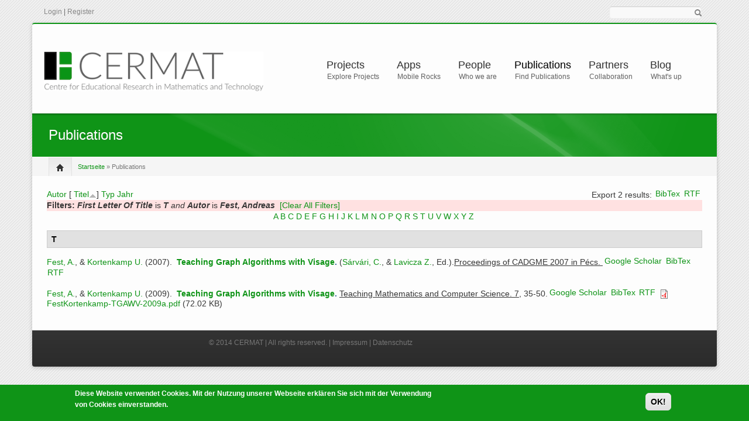

--- FILE ---
content_type: text/html; charset=utf-8
request_url: https://cermat.org/biblio?f%5Btg%5D=T&f%5Bauthor%5D=57&s=title&o=asc
body_size: 11825
content:
<!DOCTYPE html PUBLIC "-//W3C//DTD XHTML+RDFa 1.0//EN"
  "http://www.w3.org/MarkUp/DTD/xhtml-rdfa-1.dtd">
<html xmlns="http://www.w3.org/1999/xhtml" xml:lang="de" version="XHTML+RDFa 1.0" dir="ltr"
  xmlns:content="http://purl.org/rss/1.0/modules/content/"
  xmlns:dc="http://purl.org/dc/terms/"
  xmlns:foaf="http://xmlns.com/foaf/0.1/"
  xmlns:og="http://ogp.me/ns#"
  xmlns:rdfs="http://www.w3.org/2000/01/rdf-schema#"
  xmlns:sioc="http://rdfs.org/sioc/ns#"
  xmlns:sioct="http://rdfs.org/sioc/types#"
  xmlns:skos="http://www.w3.org/2004/02/skos/core#"
  xmlns:xsd="http://www.w3.org/2001/XMLSchema#">

<head profile="http://www.w3.org/1999/xhtml/vocab">
    <meta http-equiv="content-type" content="text/html; charset=utf-8" />
    <meta name="viewport" content="width=device-width, initial-scale=1.0"/>
    <meta http-equiv="Content-Type" content="text/html; charset=utf-8" />
<meta name="Generator" content="Drupal 7 (http://drupal.org)" />
<link rel="shortcut icon" href="https://cermat.org/sites/default/files/CERMAT-Logo_cindy_3.png" type="image/png" />
   
    <title>Publications | CERMAT</title>
    
    <style type="text/css" media="all">
@import url("https://cermat.org/modules/system/system.base.css?t3nnja");
@import url("https://cermat.org/modules/system/system.menus.css?t3nnja");
@import url("https://cermat.org/modules/system/system.messages.css?t3nnja");
@import url("https://cermat.org/modules/system/system.theme.css?t3nnja");
</style>
<style type="text/css" media="all">
@import url("https://cermat.org/modules/field/theme/field.css?t3nnja");
@import url("https://cermat.org/modules/node/node.css?t3nnja");
@import url("https://cermat.org/modules/search/search.css?t3nnja");
@import url("https://cermat.org/modules/user/user.css?t3nnja");
@import url("https://cermat.org/sites/all/modules/views/css/views.css?t3nnja");
@import url("https://cermat.org/sites/all/modules/ckeditor_lts/css/ckeditor.css?t3nnja");
@import url("https://cermat.org/sites/all/themes/icompany/sliders/nivo/themes/bar/bar.css?t3nnja");
@import url("https://cermat.org/sites/all/themes/icompany/sliders/nivo/nivo-slider.css?t3nnja");
</style>
<style type="text/css" media="all">
@import url("https://cermat.org/sites/all/modules/ctools/css/ctools.css?t3nnja");
@import url("https://cermat.org/sites/all/modules/biblio/biblio.css?t3nnja");
@import url("https://cermat.org/sites/all/modules/eu_cookie_compliance/css/eu_cookie_compliance.css?t3nnja");
</style>
<style type="text/css" media="all">
<!--/*--><![CDATA[/*><!--*/
#sliding-popup.sliding-popup-bottom,#sliding-popup.sliding-popup-bottom .eu-cookie-withdraw-banner,.eu-cookie-withdraw-tab{background:#0F9417;}#sliding-popup.sliding-popup-bottom.eu-cookie-withdraw-wrapper{background:transparent}#sliding-popup .popup-content #popup-text h1,#sliding-popup .popup-content #popup-text h2,#sliding-popup .popup-content #popup-text h3,#sliding-popup .popup-content #popup-text p,.eu-cookie-compliance-secondary-button,.eu-cookie-withdraw-tab{color:#fff !important;}.eu-cookie-withdraw-tab{border-color:#fff;}.eu-cookie-compliance-more-button{color:#fff !important;}

/*]]>*/-->
</style>
<style type="text/css" media="all">
@import url("https://cermat.org/sites/all/themes/icompany/css/bootstrap.css?t3nnja");
@import url("https://cermat.org/sites/all/themes/icompany/css/superfish.css?t3nnja");
@import url("https://cermat.org/sites/all/themes/icompany/style.css?t3nnja");
@import url("https://cermat.org/sites/all/themes/icompany/customize_icompany.css?t3nnja");
@import url("https://cermat.org/sites/all/themes/icompany/css/colorbox.css?t3nnja");
</style>
	
	<script type="text/javascript" src="https://cermat.org/sites/all/modules/jquery_update/replace/jquery/1.12/jquery.min.js?v=1.12.4"></script>
<script type="text/javascript" src="https://cermat.org/misc/jquery-extend-3.4.0.js?v=1.12.4"></script>
<script type="text/javascript" src="https://cermat.org/misc/jquery-html-prefilter-3.5.0-backport.js?v=1.12.4"></script>
<script type="text/javascript" src="https://cermat.org/misc/jquery.once.js?v=1.2"></script>
<script type="text/javascript" src="https://cermat.org/misc/drupal.js?t3nnja"></script>
<script type="text/javascript" src="https://cermat.org/sites/all/modules/jquery_update/js/jquery_browser.js?v=0.0.1"></script>
<script type="text/javascript" src="https://cermat.org/sites/all/modules/eu_cookie_compliance/js/jquery.cookie-1.4.1.min.js?v=1.4.1"></script>
<script type="text/javascript" src="https://cermat.org/misc/form-single-submit.js?v=7.102"></script>
<script type="text/javascript" src="https://cermat.org/sites/default/files/languages/de_X-rordqLPxrRl5HcLyZXOXeLLVOxSY7p1fi9hfnjmsw.js?t3nnja"></script>
<script type="text/javascript">
<!--//--><![CDATA[//><!--

	(function ($) {
	   $(window).load(function() {  $('#slider').nivoSlider({effect: 'random', slices: 15, boxCols: 6, boxRows: 4, pauseTime: 5000, animSpeed: 500,  });});
	})(jQuery);
	
//--><!]]>
</script>
<script type="text/javascript" src="https://cermat.org/sites/all/themes/icompany/js/scripts.js?t3nnja"></script>
<script type="text/javascript" src="https://cermat.org/sites/all/themes/icompany/js/hoverIntent.js?t3nnja"></script>
<script type="text/javascript" src="https://cermat.org/sites/all/themes/icompany/sliders/nivo/jquery.nivo.slider.js?t3nnja"></script>
<script type="text/javascript" src="https://cermat.org/sites/all/themes/icompany/js/superfish.js?t3nnja"></script>
<script type="text/javascript" src="https://cermat.org/sites/all/themes/icompany/js/selectnav.min.js?t3nnja"></script>
<script type="text/javascript" src="https://cermat.org/sites/all/themes/icompany/js/jquery.colorbox-min.js?t3nnja"></script>
<script type="text/javascript">
<!--//--><![CDATA[//><!--
jQuery.extend(Drupal.settings, {"basePath":"\/","pathPrefix":"","setHasJsCookie":0,"ajaxPageState":{"theme":"icompany","theme_token":"3dIqJHVbuYsX_MhsomLm3XU3_raKMA2DE9L8s47n9RM","js":{"0":1,"1":1,"sites\/all\/modules\/eu_cookie_compliance\/js\/eu_cookie_compliance.js":1,"sites\/all\/themes\/icompany\/js\/bootstrap.js":1,"sites\/all\/modules\/jquery_update\/replace\/jquery\/1.12\/jquery.min.js":1,"misc\/jquery-extend-3.4.0.js":1,"misc\/jquery-html-prefilter-3.5.0-backport.js":1,"misc\/jquery.once.js":1,"misc\/drupal.js":1,"sites\/all\/modules\/jquery_update\/js\/jquery_browser.js":1,"sites\/all\/modules\/eu_cookie_compliance\/js\/jquery.cookie-1.4.1.min.js":1,"misc\/form-single-submit.js":1,"public:\/\/languages\/de_X-rordqLPxrRl5HcLyZXOXeLLVOxSY7p1fi9hfnjmsw.js":1,"2":1,"sites\/all\/themes\/icompany\/js\/scripts.js":1,"sites\/all\/themes\/icompany\/js\/hoverIntent.js":1,"sites\/all\/themes\/icompany\/sliders\/nivo\/jquery.nivo.slider.js":1,"sites\/all\/themes\/icompany\/js\/superfish.js":1,"sites\/all\/themes\/icompany\/js\/selectnav.min.js":1,"sites\/all\/themes\/icompany\/js\/jquery.colorbox-min.js":1},"css":{"modules\/system\/system.base.css":1,"modules\/system\/system.menus.css":1,"modules\/system\/system.messages.css":1,"modules\/system\/system.theme.css":1,"modules\/field\/theme\/field.css":1,"modules\/node\/node.css":1,"modules\/search\/search.css":1,"modules\/user\/user.css":1,"sites\/all\/modules\/views\/css\/views.css":1,"sites\/all\/modules\/ckeditor_lts\/css\/ckeditor.css":1,"sites\/all\/themes\/icompany\/sliders\/nivo\/themes\/bar\/bar.css":1,"sites\/all\/themes\/icompany\/sliders\/nivo\/nivo-slider.css":1,"sites\/all\/modules\/ctools\/css\/ctools.css":1,"sites\/all\/modules\/biblio\/biblio.css":1,"sites\/all\/modules\/eu_cookie_compliance\/css\/eu_cookie_compliance.css":1,"0":1,"sites\/all\/themes\/icompany\/css\/bootstrap.css":1,"sites\/all\/themes\/icompany\/css\/superfish.css":1,"sites\/all\/themes\/icompany\/style.css":1,"sites\/all\/themes\/icompany\/customize_icompany.css":1,"sites\/all\/themes\/icompany\/css\/colorbox.css":1}},"jcarousel":{"ajaxPath":"\/jcarousel\/ajax\/views"},"eu_cookie_compliance":{"popup_enabled":1,"popup_agreed_enabled":0,"popup_hide_agreed":0,"popup_clicking_confirmation":1,"popup_scrolling_confirmation":0,"popup_html_info":"\u003Cdiv\u003E\n  \u003Cdiv class=\u0022popup-content info\u0022\u003E\n    \u003Cdiv id=\u0022popup-text\u0022\u003E\n      \u003Cp\u003EDiese Website\u00a0verwendet\u00a0Cookies.\tMit der Nutzung unserer Webseite erkl\u00e4ren Sie sich mit der Verwendung von Cookies\u00a0einverstanden.\u003C\/p\u003E\n          \u003C\/div\u003E\n    \u003Cdiv id=\u0022popup-buttons\u0022\u003E\n      \u003Cbutton type=\u0022button\u0022 class=\u0022agree-button eu-cookie-compliance-default-button\u0022\u003EOK!\u003C\/button\u003E\n          \u003C\/div\u003E\n  \u003C\/div\u003E\n\u003C\/div\u003E","use_mobile_message":false,"mobile_popup_html_info":"\u003Cdiv\u003E\n  \u003Cdiv class=\u0022popup-content info\u0022\u003E\n    \u003Cdiv id=\u0022popup-text\u0022\u003E\n                \u003C\/div\u003E\n    \u003Cdiv id=\u0022popup-buttons\u0022\u003E\n      \u003Cbutton type=\u0022button\u0022 class=\u0022agree-button eu-cookie-compliance-default-button\u0022\u003EOK!\u003C\/button\u003E\n          \u003C\/div\u003E\n  \u003C\/div\u003E\n\u003C\/div\u003E\n","mobile_breakpoint":"768","popup_html_agreed":"\u003Cdiv\u003E\n  \u003Cdiv class=\u0022popup-content agreed\u0022\u003E\n    \u003Cdiv id=\u0022popup-text\u0022\u003E\n      \u003Cp\u003EThank you for accepting cookiesYou can now hide this message or find out more about cookies.\u003C\/p\u003E\n    \u003C\/div\u003E\n    \u003Cdiv id=\u0022popup-buttons\u0022\u003E\n      \u003Cbutton type=\u0022button\u0022 class=\u0022hide-popup-button eu-cookie-compliance-hide-button\u0022\u003EAusblenden\u003C\/button\u003E\n          \u003C\/div\u003E\n  \u003C\/div\u003E\n\u003C\/div\u003E","popup_use_bare_css":false,"popup_height":"auto","popup_width":"100%","popup_delay":1000,"popup_link":"\/","popup_link_new_window":1,"popup_position":null,"popup_language":"de","store_consent":false,"better_support_for_screen_readers":0,"reload_page":0,"domain":"","popup_eu_only_js":0,"cookie_lifetime":"100","cookie_session":false,"disagree_do_not_show_popup":0,"method":"default","whitelisted_cookies":"","withdraw_markup":"\u003Cbutton type=\u0022button\u0022 class=\u0022eu-cookie-withdraw-tab\u0022\u003EPrivacy settings\u003C\/button\u003E\n\u003Cdiv class=\u0022eu-cookie-withdraw-banner\u0022\u003E\n  \u003Cdiv class=\u0022popup-content info\u0022\u003E\n    \u003Cdiv id=\u0022popup-text\u0022\u003E\n      \u003Cp\u003EWe use cookies on this site to enhance your user experienceYou have given your consent for us to set cookies.\u003C\/p\u003E\n    \u003C\/div\u003E\n    \u003Cdiv id=\u0022popup-buttons\u0022\u003E\n      \u003Cbutton type=\u0022button\u0022 class=\u0022eu-cookie-withdraw-button\u0022\u003EWithdraw consent\u003C\/button\u003E\n    \u003C\/div\u003E\n  \u003C\/div\u003E\n\u003C\/div\u003E\n","withdraw_enabled":false},"urlIsAjaxTrusted":{"\/biblio?f%5Btg%5D=T\u0026f%5Bauthor%5D=57\u0026s=title\u0026o=asc":true}});
//--><!]]>
</script>
    
    <!-- GOOGLE FONTS CSS --> 
        <link href='http://fonts.googleapis.com/css?family=Lato:100,200,300,400,500,600,700,subset=latin:n,i,b,bi|Lato:100,200,300,400,500,600,700,subset=latin:n,i,b,bi|PT+Sans:100,200,300,400,500,600,700,subset=latin:n,i,b,bi|Lato:100,200,300,400,500,600,700,subset=latin:n,i,b,bi|Lato' rel='stylesheet' type='text/css'/> 
        
    


    <style type="text/css">
    	
	body.icompany, #wap-menu ul.sf-menu li span.tip a, .ei-title h3, #main_slider .slider-body, #main_slider .slider-link, .btn{
		font-family: PT Sans, 'Helvetica Neue', Helvetica, Arial, sans-serif;
		font-weight: normal;
	}
	
	h1, h2, h3, h4, h5, h6, h7, h8, .heading,  .nav-tabs, .pricing-table ul .price, .accordion-heading, .numbered-heading, .heading-list, .uc-price {
		font-family: Lato, 'Helvetica Neue', Helvetica, Arial, sans-serif;
		font-weight: 300;
	}
	
	#wap-menu ul.sf-menu li a, .tinynav{
		font-family: Lato, 'Helvetica Neue', Helvetica, Arial, sans-serif;
		font-weight: 300;
	}

	
	#main_slider, #main_slider h1, #main_slider h2, #main_slider h3, #main_slider p, #main_slider .btn{
		font-family: Lato, 'Helvetica Neue', Helvetica, Arial, sans-serif;
		font-weight: 300;
	}
	
	blockquote, .quote{
		font-family: Lato, Georgia,"Times New Roman",Times,serif;
		font-weight: 300;
	}
	
	    
    /* Body background scheme goes here -----------*/
        body{
    	background: url(/sites/all/themes/icompany/img/bg/stripe_default.png) repeat;
    }
        
    /** custom typo */
   	body{
   		font-size: 13px;
   		
   	}
  	
    .sf-menu a{
    	font-size: 18px
    }
	
	    
    /* Theme color scheme goes here ----------- */
   
    a, a:hover, .color:hover, ul.menu li a:hover , #footer-bar a:hover, #footer-region a, .btn.btn-plain {
   		color: #0F9417 ;
   		text-decoration: none;
    }
    
    
    .color, .dropcap{
   		color: #0F9417 ;
   		text-decoration: none;
    }
    
    #header_left .inner{
    	margin-top: 35px;
    }
    
    .main_menu_container{
    	margin-top: 60px;
    }
    
    
	@media screen and (max-width: 767px){
		 .main_menu_container{
		 	margin-top: 25px;
		 }
	}
   
    .theme-scheme, .btn.btn-theme, .btn-theme:focus, 
    .btn-theme:active,  .btn.btn-theme:hover, 
    .comment .new, .marker,  #title-region .inner,  .dropdown-menu .active > a, 
    .dropdown-menu .active > a:hover, 
    .dropdown-menu li > a:hover,
	.dropdown-menu li > a:focus,
	.dropdown-submenu:hover > a, 
	.jcarousel-next-vertical, .jcarousel-prev-vertical, 
	#highlighted_2, .round-number, .btn.btn-plain, #bottom-region, .btn.node-add-to-cart, 
	.btn.node-add-to-cart:hover, .node-product .product-title   {
		background-color: #0F9417  ;
    }
    
    #bottom-region, .node-product .product-images .field-type-image {
    	border-color: #4baf51 ;
    }
    
    .product-title-border{
    	background: #6fbf74 ;
    }
 
    
    #bottom-region a{
    	color: #9fd4a2    }
 
    .theme-border, .sf-menu li.sfHover ul, #page-wrapper,  th, #forum .table th, .border-color, .banner, #footer-bar 
    {
		border-color: #0F9417 ;
	}
	
	.region-highlighted-2, #bottomShadow{
		border-color: #4baf51	}
	
	#tabs-region .tab-content{
		border-left:2px solid #0F9417;
	}
	
	#tabs-region .tabs-left > .nav-tabs > li.active{
		border-top:1px solid #0e8515;
		border-left:1px solid #0e8515;
		border-bottom:1px solid #0e8515;
	}
	
	#tabs-region .tabs-left > .nav-tabs > li.active > a, #tabs-region .tabs-left > .nav-tabs > li.active > a:hover {		
		border-top:1px solid #8ccc90;
		border-left:1px solid #8ccc90;
		border-bottom:1px solid #8ccc90;
		
		border-right:none;
		background: #0F9417; /* Old browsers */
		/* IE9 SVG, needs conditional override of 'filter' to 'none' */
		background: url([data-uri]);
		background: -moz-linear-gradient(top,  #4baf51 0%, #0F9417 75%); /* FF3.6+ */
		background: -webkit-gradient(linear, left top, left bottom, color-stop(0%,#4baf51), color-stop(75%,#0F9417)); /* Chrome,Safari4+ */
		background: -webkit-linear-gradient(top,  #4baf51 0%,#0F9417 75%); /* Chrome10+,Safari5.1+ */
		background: -o-linear-gradient(top,  #4baf51 0%,#0F9417 75%); /* Opera 11.10+ */
		background: -ms-linear-gradient(top,  #4baf51 0%,#0F9417 75%); /* IE10+ */
		background: linear-gradient(to bottom,  #4baf51 0%,#0F9417 75%); /* W3C */
		filter: progid:DXImageTransform.Microsoft.gradient( startColorstr='#ffffff', endColorstr='#000000',GradientType=0 ); /* IE6-8 */

	}
	
	.shadow-transition:hover, .btn-theme:hover,   .btn.node-add-to-cart:hover{
	  -webkit-box-shadow: 0px 0px 9px rgba(15,148,23, 0.8);
	  -moz-box-shadow:    0px 0px 9px rgba(15,148,23, 0.8);
	  box-shadow:         0px 0px 9px rgba(15,148,23, 0.8);
	}

    
    #topBar .dark-bg{
    	background: #;
    }
    
    /*bootstrap line 1194 */
	textarea:focus,
	input[type="text"]:focus,
	input[type="password"]:focus,
	input[type="datetime"]:focus,
	input[type="datetime-local"]:focus,
	input[type="date"]:focus,
	input[type="month"]:focus,
	input[type="time"]:focus,
	input[type="week"]:focus,
	input[type="number"]:focus,
	input[type="email"]:focus,
	input[type="url"]:focus,
	input[type="search"]:focus,
	input[type="tel"]:focus,
	input[type="color"]:focus,
	.uneditable-input:focus {
	  border-color: rgba(15,148,23, 0.8);
	  -webkit-box-shadow: inset 0 1px 1px rgba(0, 0, 0, 0.075), 0 0 8px rgba(15,148,23, 0.6);
	  -moz-box-shadow: inset 0 1px 1px rgba(0, 0, 0, 0.075), 0 0 8px rgba(15,148,23, 0.6);
	  box-shadow: inset 0 1px 1px rgba(0, 0, 0, 0.075), 0 0 8px rgba(15,148,23, 0.6);
	}
	
	.bar .foreground, .node-product .product-title{
		background: #0F9417; /* Old browsers */
		/* IE9 SVG, needs conditional override of 'filter' to 'none' */
		background: url([data-uri]);
		background: -moz-linear-gradient(top,  #6fbf74 0%, #0F9417 100%); /* FF3.6+ */
		background: -webkit-gradient(linear, left top, left bottom, color-stop(0%,#4baf51), color-stop(100%,#0F9417)); /* Chrome,Safari4+ */
		background: -webkit-linear-gradient(top,  #6fbf74 0%,#0F9417 100%); /* Chrome10+,Safari5.1+ */
		background: -o-linear-gradient(top,  #6fbf74 0%,#0F9417 100%); /* Opera 11.10+ */
		background: -ms-linear-gradient(top,  #6fbf74 0%,#0F9417 100%); /* IE10+ */
		background: linear-gradient(to bottom,  #6fbf74 0%,#0F9417 100%); /* W3C */
		filter: progid:DXImageTransform.Microsoft.gradient( startColorstr='#6fbf74', endColorstr='#0F9417',GradientType=0 ); /* IE6-8 */
	}
	
	#feedback-link:hover{
		background: #0F9417; 
	}
	
	.poll .bar{
		box-shadow: 0 1px 2px rgba(100,100,100,.2) inset;
		background: #eee;
	}
	
	 
	#footer-region a, #footer-region a:visited{
		color:  #54773C;
	}
	
	
	#footer-region .btn-theme, #footer-region .btn-theme:visited{
    	color: #fff;
    }
    

    </style>  

    <!--[if lt IE 7]>
    <![endif]-->
    
	<!--[if lt IE 9]>
	   <script>
	      document.createElement('header');
	      document.createElement('nav');
	      document.createElement('section');
	      document.createElement('article');
	      document.createElement('aside');
	      document.createElement('footer');
	   </script>
	<![endif]-->

    <!--[if lt IE 9]>
    	<style type="text/css">
		#page-wrapper, .sf-shadow ul {
			behavior: url(/sites/all/themes/icompany/js/PIE.htc);
		}
		
		header, nav, section, article, aside, footer {
		   display:block;
		}
		
		.sf-shadow ul {
		    box-shadow:none !important;
		}
		
		.portfolio-hover{
			display:none;
		}
		</style>
	<![endif]-->
 
    <!-- Slider stuffs -->
        
        
    <!-- END//Slider stuffs -->
    
    
    <!--img preloader-->
    <script type="text/javascript">(function ($) { $.fn.preloader=function(options){var defaults={delay:200,preload_parent:"a",check_timer:300,ondone:function(){},oneachload:function(image){},fadein:500};var options=$.extend(defaults,options),root=$(this),images=root.find("img").css({"visibility":"hidden",opacity:0}),timer,counter=0,i=0,checkFlag=[],delaySum=options.delay,init=function(){timer=setInterval(function(){if(counter>=checkFlag.length){clearInterval(timer);options.ondone();return}for(i=0;i<images.length;i++){if(images[i].complete==true){if(checkFlag[i]==false){checkFlag[i]=true;options.oneachload(images[i]);counter++;delaySum=delaySum+options.delay}$(images[i]).css("visibility","visible").delay(delaySum).animate({opacity:1},options.fadein,function(){$(this).parent().removeClass("preloader")})}}},options.check_timer)};images.each(function(){if($(this).parent(options.preload_parent).length==0)$(this).wrap("<a class='preloader' />");else $(this).parent().addClass("preloader");checkFlag[i++]=false});images=$.makeArray(images);var icon=jQuery("<img />",{id:'loadingicon',src:'/sites/all/themes/icompany/img/89.gif'}).hide().appendTo("body");timer=setInterval(function(){if(icon[0].complete==true){clearInterval(timer);init();icon.remove();return}},100)} })(jQuery);</script>
    
    <!--script executions -->
    <script type="text/javascript">
	//superfish initialize	
	(function ($) {
    	jQuery(function(){
    		jQuery('ul.sf-menu').superfish();
    	});
    
    	//superfish > supersubs
        $(document).ready(function(){ 
            $("ul.sf-menu").superfish(); 
            
    		 //image preloader 
    		$(function(){	
    			$(".portfolio-image").preloader();		
    			$(".fancy-preload").preloader();	
    			$(".node .field-type-image").preloader();	
    		});
    		
    		
    		// remove main menu title if exist
    		$('#wap-menu .titlecontainer').remove();
    		
    		// colorbox
    		$(".portfolio-colorbox").colorbox();
    	
    	}); 
	})(jQuery);
	
	// Tiny nav
	/*
	(function ($) {
    	$(function () {
		    $("#nav").tinyNav();
		  });
	})(jQuery);
	*/
	
	// mobile nav	
	(function ($) {
		// remove tip/desc text from menu if screen is less than 979px wide
		$(document).ready(function () { 
			var ic_windowWidth;
			ic_windowWidth = $(window).width();
			
			if(ic_windowWidth < 980){
				$('span.tip').remove();
				var userAlreadyOnMobile;
				userAlreadyOnMobile = true;				
			}
			
			var isSelectNavFirstResize;
			isSelectNavFirstResize = 'first';
			
			$(window).resize(function(){
				
				var ic_NewWindowWidth;
				ic_NewWindowWidth = $(window).width();

				if(ic_NewWindowWidth < 980 && isSelectNavFirstResize == 'first' && userAlreadyOnMobile != true){
					 
					$('span.tip').remove();
					$('.selectnav').remove();
					selectnav('nav', {
				    	label: 'Navigation  ',
				    });
			  		
					isSelectNavFirstResize = 'notFirst';
				}
	
			})
		}); 
	})(jQuery);
	

	(function ($) {
    	$(function () {
		    selectnav('nav', {
		    	label: 'Navigation  ',
		    });
	    });
	})(jQuery);
	
	
	//back to top
	(function ($) {
    	$(function() {
    		$(window).scroll(function() {
    			if($(this).scrollTop() != 0) {
    				$('#toTop').fadeIn();	
    			} else {
    				$('#toTop').fadeOut();
    			}
    		});
    	 
    		$('#toTop').click(function() {
    			$('body,html').animate({scrollTop:0},800);
    		});	
    	});
    })(jQuery);
    </script>
    
</head>
<body class="html not-front not-logged-in no-sidebars page-biblio icompany"  >
    	
<!--<div id="testBed" class="row" style="padding: 100px;"></div> -->

<div class="container-fluid">
	<div id="topBar">
		<div class="clearfix row-fluid">
			<div id="top-bar-inner">
				<!-- Login | Register links -->
				<div class="span3 loginlinks">
											<div id="user_links">			
							<a href="/u" rel="tooltip" data-placement="bottom" data-original-title="Click here to login">Login</a> | <a href="/u/register" rel="tooltip" data-placement="bottom" data-original-title="Click here to create an account">Register</a>	
						</div>
									</div>
				
				
				<!--Social Region -->
								
				
				<!--Search Block -->
							
					<div class="search-box-top span2  offset7  ">
						<div class="inner">
							  <div class="region region-search-box">
    


<div id="block-search-form" class="clearfix block block-search">
	
	

  <div class="content"><form action="/biblio?f%5Btg%5D=T&amp;f%5Bauthor%5D=57&amp;s=title&amp;o=asc" method="post" id="search-block-form" accept-charset="UTF-8"><div>
<div class="container-inline">
<div class="form-item form-type-textfield form-item-search-block-form">
  <label class="element-invisible" for="edit-search-block-form--2">Suche </label>
 <input title="Geben Sie die Begriffe ein, nach denen Sie suchen." type="text" id="edit-search-block-form--2" name="search_block_form" value="" size="15" maxlength="128" class="form-text" />
</div>
<input id="search-submit-topbar" rel="tooltip" data-placement="bottom" data-original-title="Click to search" type="image" src="/sites/all/themes/icompany/img/search-icon.png" height="14" width="13" border="0" a="Search" /><input type="hidden" name="form_build_id" value="form-KkILI6RjjN6WueGoSw_ZfTqn7zPj34fdWdqf75TnsCs" />
<input type="hidden" name="form_id" value="search_block_form" />
</div></div></form></div>
</div>
  </div>
						</div>
					</div>
								
				
			</div>
		</div>
	</div><!--topBar-->
</div>


<div class="container-fluid theme-border" id="page-wrapper">
	
	<!--Header area -->
	<header class="row-fluid" id="header">
		
		<div id="header_left" class="span3 clearfix">
			<div class="inner">	
			<div id="logocontainer"><a href="/" title="Startseite"><img src="https://cermat.org/sites/default/files/schriftzug_CERMAT.png" alt="Startseite" /></a></div>
					  				      
			</div>
		</div>
		
		<div id="wap-menu" class="span9">
			<div class="pull-right main_menu_container">
				
				 
		        
		          <div class="region region-main-menu">
    


<div id="block-system-main-menu" class="clearfix block block-system block-menu">
	
	
<div class="titlecontainer"><h3 class="blocktitle" >Hauptmenü</h3></div>

  <div class="content"><ul id="nav" class="sf-menu"><li class="first expanded"><a href="/projects" title="Explore Projects">Projects</a><ul id="nav" class="sf-menu"><li class="first leaf"><a href="/projects/acat-theory">ACAT-Theory</a></li>
<li class="collapsed"><a href="/projects/cinderella">Cinderella</a></li>
<li class="leaf"><a href="/projects/dzlm-%E2%80%93-deutsches-zentrum-f%C3%BCr-lehrerbildung-mathematik">DZLM</a></li>
<li class="leaf"><a href="/projects/enhancing-geometric-creativity-using-cinderella-dgs-0">Enhancing Geometric Creativity</a></li>
<li class="leaf"><a href="/projects/funtac-0">FUNTAC</a></li>
<li class="leaf"><a href="/projects/intergeo">Intergeo</a></li>
<li class="leaf"><a href="/projects/ipads-im-matheunterricht">iPads im Matheunterricht</a></li>
<li class="leaf"><a href="/projects/ketcindy">KETCindy</a></li>
<li class="leaf"><a href="/projects/klic">Klic</a></li>
<li class="leaf"><a href="/projects/madipedia">Madipedia</a></li>
<li class="leaf"><a href="/projects/mathematical-creativity-squared">Mathematical Creativity Squared</a></li>
<li class="leaf"><a href="/projects/multiplex-r">multiplex-r</a></li>
<li class="leaf"><a href="/projects/ods-open-discovery-space">ODS</a></li>
<li class="leaf"><a href="/projects/place-value-chart-0">Place Value Chart</a></li>
<li class="leaf"><a href="/projects/probleml%C3%B6sen-f%C3%B6rdern-und-fordern-im-mathematikunterricht-proffi-m">ProFFi-M</a></li>
<li class="leaf"><a href="/projects/sail-m">SAiL-M</a></li>
<li class="leaf"><a href="/projects/studie-b%C3%BCrgerkompetenz-rechnen-0">Studie Bürgerkompetenz Rechnen</a></li>
<li class="leaf"><a href="/projects/vcq">VCQ</a></li>
<li class="leaf"><a href="/projects/visage">Visage</a></li>
<li class="leaf"><a href="/projects/wikul">Winkel</a></li>
<li class="leaf"><a href="/projects/zahlenmauern-und-klammergebirge">Zahlenmauern und Klammergebirge</a></li>
<li class="last leaf"><a href="/projects/innovative-hochschule-bildungscampus-golm">Innovative Hochschule Bildungscampus Golm</a></li>
</ul></li>
<li class="expanded"><a href="/apps" title="Mobile Rocks">Apps</a><ul id="nav" class="sf-menu"><li class="first leaf"><a href="/app-reviews">App Reviews</a></li>
<li class="leaf"><a href="/ios-apps/elektronenstrahl">Elektronenstrahl</a></li>
<li class="leaf"><a href="/ios-apps/iornament-die-kunst-der-symmetrie">iOrnament - die Kunst der Symmetrie</a></li>
<li class="leaf"><a href="/ios-apps/stellenwerttafel">Stellenwerttafel</a></li>
<li class="leaf"><a href="/ios-apps/winkel">Winkel</a></li>
<li class="leaf"><a href="/ios-apps/cubeling">Cubeling</a></li>
<li class="last leaf"><a href="/ios-apps/isometric-paper">Isometric Paper</a></li>
</ul></li>
<li class="expanded"><a href="/people" title="Who we are">People</a><ul id="nav" class="sf-menu"><li class="first leaf"><a href="/people/axel-m/blessing">Axel M. Blessing</a></li>
<li class="expanded"><a href="/people/christian/dohrmann">Christian Dohrmann</a><ul id="nav" class="sf-menu"><li class="first last leaf"><a href="/people/christian/dohrmann/blog">My Blog</a></li>
</ul></li>
<li class="leaf"><a href="/people/mohamed/el-demerdash">Mohamed El-Demerdash</a></li>
<li class="expanded"><a href="/people/heiko/etzold">Heiko Etzold</a><ul id="nav" class="sf-menu"><li class="first last leaf"><a href="/people/heiko/etzold/blog">My Blog</a></li>
</ul></li>
<li class="leaf"><a href="/people/andreas/fest">Andreas Fest</a></li>
<li class="leaf"><a href="/people/andrea/hoffkamp">Andrea Hoffkamp</a></li>
<li class="expanded"><a href="/people/ulrich/kortenkamp">Ulrich Kortenkamp</a><ul id="nav" class="sf-menu"><li class="first last leaf"><a href="/people/ulrich/kortenkamp/blog">My Blog</a></li>
</ul></li>
<li class="leaf"><a href="/people/ana/kuzle">Ana Kuzle</a></li>
<li class="leaf"><a href="/people/silke/ladel">Silke Ladel</a></li>
<li class="leaf"><a href="/people/paul/libbrecht">Paul Libbrecht</a></li>
<li class="last leaf"><a href="/people/peter/mahns">Peter Mahns</a></li>
</ul></li>
<li class="leaf active-trail"><a href="/biblio" title="Find Publications" class="active-trail active">Publications</a></li>
<li class="expanded"><a href="/partners" title="Collaboration">Partners</a><ul id="nav" class="sf-menu"><li class="first leaf"><a href="/partners/humboldt-universit%C3%A4t-zu-berlin-didaktik">Humboldt-Universität zu Berlin (Didaktik)</a></li>
<li class="leaf"><a href="/partners/martin-luther-university-halle-wittenberg">Martin Luther University Halle-Wittenberg</a></li>
<li class="leaf"><a href="/partners/montessori-schulzentrum-leipzig">Montessori Schulzentrum Leipzig</a></li>
<li class="leaf"><a href="/partners/p%C3%A4dagogische-hochschule-ludwigsburg">Pädagogische Hochschule Ludwigsburg</a></li>
<li class="leaf"><a href="/partners/p%C3%A4dagogische-hochschule-schw%C3%A4bisch-gm%C3%BCnd">Pädagogische Hochschule Schwäbisch Gmünd</a></li>
<li class="leaf"><a href="/partners/p%C3%A4dagogische-hochschule-weingarten">Pädagogische Hochschule Weingarten</a></li>
<li class="leaf"><a href="/partners/technische-universit%C3%A4t-m%C3%BCnchen-fakult%C3%A4t-f%C3%BCr-mathematik">Technische Universität München (Fakultät für Mathematik)</a></li>
<li class="leaf"><a href="/partners/toho-university">Toho University</a></li>
<li class="leaf"><a href="/partners/universit%C3%A4t-des-saarlandes-primarstufe">Universität des Saarlandes (Primarstufe)</a></li>
<li class="leaf"><a href="/partners/universit%C3%A4t-des-saarlandes-sekundarstufe">Universität des Saarlandes (Sekundarstufe)</a></li>
<li class="last leaf"><a href="/partners/university-potsdam">University of Potsdam</a></li>
</ul></li>
<li class="last leaf"><a href="/blog" title="What&#039;s up">Blog</a></li>
</ul></div>
</div>
  </div>
		        
		        <script type="text/javascript">
					(function ($) {	
							/* MENU DESCRIPTION MAKER*/								
							var wapoWindowWidth = $(window).width();
							
							// fetch titles and add descriptions
							$('.content > #nav > li > a').each(function(){
								var mainMenuTitle = $(this).attr('title');
								var linkParent = $(this).parent();
								
								$('<span>', {
									'class' : 'tip hidden-phone hidden-tablet',
									'text' : mainMenuTitle,
								}).appendTo(linkParent);
							});		
									
							/* END MENU DESCRIPTION MAKER*/
					})(jQuery);
				</script>
					
			</div>
		</div>
		
				
	</header><!--Header area -->
	
	
	<!--slider-->
		
	
	<!-- content zone -->
	<div id="zone1" class="row-fluid">
		
				
		
				
		
				
		
		<!-- bootstrap tabs implementation on this region-->
				
		
		<!--TITLE REGION-->
					<div id="title-region" class="row-fluid">	
				<div class="span12">
					<div class="inner">
												<h1 class="page-title">Publications</h1>  
											</div>
				<div class="breadcrumb"><div id='home-icon'> <a href='/'> <span class="icon-home"></span></a> </div> <a href="/">Startseite</a> &raquo; Publications</div>						
				</div>
			</div>
				
		
		<div id="zone2" class="row-fluid">
		
				
						
			<div id="content-area" class=" span12 ">
				<div class="inner  inner-no-left-sidebar  inner-no-right-sidebar  inner-no-sidebar ">
										
					<div id="content-region">
				        <div class="tabs"></div> 				        <div class="messages error">
<h2 class="element-invisible">Fehlermeldung</h2>
 <ul>
  <li><em class="placeholder">Deprecated function</em>: preg_match(): Passing null to parameter #2 ($subject) of type string is deprecated in <em class="placeholder">rename_admin_paths_url_outbound_alter()</em> (Zeile <em class="placeholder">64</em> von <em class="placeholder">/var/www/cermat.org/sites/all/modules/rename_admin_paths/rename_admin_paths.module</em>).</li>
  <li><em class="placeholder">Deprecated function</em>: preg_match(): Passing null to parameter #2 ($subject) of type string is deprecated in <em class="placeholder">rename_admin_paths_url_outbound_alter()</em> (Zeile <em class="placeholder">82</em> von <em class="placeholder">/var/www/cermat.org/sites/all/modules/rename_admin_paths/rename_admin_paths.module</em>).</li>
 </ul>
</div>
				        				        	
			              		        
				          <div class="region region-content">
    


<div id="block-system-main" class="clearfix block block-system">
	
	

  <div class="content"><div id="biblio-header" class="clear-block"><div class="biblio-export">Export 2 results: <ul class="biblio-export-buttons"><li class="biblio_bibtex first"><a href="/biblio/export/bibtex?f%5Btg%5D=T&amp;f%5Bauthor%5D=57" title="Click to download the BibTEX formatted file" rel="nofollow">BibTex</a></li>
<li class="biblio_rtf last"><a href="/biblio/export/rtf?f%5Btg%5D=T&amp;f%5Bauthor%5D=57" title="Click to download the RTF formatted file" rel="nofollow">RTF</a></li>
</ul></div> <a href="/biblio?f%5Btg%5D=T&amp;f%5Bauthor%5D=57&amp;s=author&amp;o=asc" title="Click a second time to reverse the sort order" class="active">Autor</a>  [ <a href="/biblio?f%5Btg%5D=T&amp;f%5Bauthor%5D=57&amp;s=title&amp;o=desc" title="Click a second time to reverse the sort order" class="active active">Titel</a><img typeof="foaf:Image" src="https://cermat.org/sites/all/modules/biblio/misc/arrow-desc.png" alt="(Desc)" />]  <a href="/biblio?f%5Btg%5D=T&amp;f%5Bauthor%5D=57&amp;s=type&amp;o=asc" title="Click a second time to reverse the sort order" class="active">Typ</a>  <a href="/biblio?f%5Btg%5D=T&amp;f%5Bauthor%5D=57&amp;s=year&amp;o=desc" title="Click a second time to reverse the sort order" class="active">Jahr</a> <div class="biblio-filter-status"><div class="biblio-current-filters"><b>Filters: </b><strong><em class="placeholder">First Letter Of Title</em></strong> is <strong><em class="placeholder">T</em></strong><em> and</em> <strong><em class="placeholder">Autor</em></strong> is <strong><em class="placeholder">Fest, Andreas</em></strong>&nbsp;&nbsp;<a href="/biblio/filter/clear?s=title&amp;o=asc">[Clear All Filters]</a></div></div><div class="biblio-alpha-line"><div class="biblio-alpha-line"><a href="/biblio?f%5Btg%5D=A" rel="nofollow" class="active">A</a>&nbsp;<a href="/biblio?f%5Btg%5D=B" rel="nofollow" class="active">B</a>&nbsp;<a href="/biblio?f%5Btg%5D=C" rel="nofollow" class="active">C</a>&nbsp;<a href="/biblio?f%5Btg%5D=D" rel="nofollow" class="active">D</a>&nbsp;<a href="/biblio?f%5Btg%5D=E" rel="nofollow" class="active">E</a>&nbsp;<a href="/biblio?f%5Btg%5D=F" rel="nofollow" class="active">F</a>&nbsp;<a href="/biblio?f%5Btg%5D=G" rel="nofollow" class="active">G</a>&nbsp;<a href="/biblio?f%5Btg%5D=H" rel="nofollow" class="active">H</a>&nbsp;<a href="/biblio?f%5Btg%5D=I" rel="nofollow" class="active">I</a>&nbsp;<a href="/biblio?f%5Btg%5D=J" rel="nofollow" class="active">J</a>&nbsp;<a href="/biblio?f%5Btg%5D=K" rel="nofollow" class="active">K</a>&nbsp;<a href="/biblio?f%5Btg%5D=L" rel="nofollow" class="active">L</a>&nbsp;<a href="/biblio?f%5Btg%5D=M" rel="nofollow" class="active">M</a>&nbsp;<a href="/biblio?f%5Btg%5D=N" rel="nofollow" class="active">N</a>&nbsp;<a href="/biblio?f%5Btg%5D=O" rel="nofollow" class="active">O</a>&nbsp;<a href="/biblio?f%5Btg%5D=P" rel="nofollow" class="active">P</a>&nbsp;<a href="/biblio?f%5Btg%5D=Q" rel="nofollow" class="active">Q</a>&nbsp;<a href="/biblio?f%5Btg%5D=R" rel="nofollow" class="active">R</a>&nbsp;<a href="/biblio?f%5Btg%5D=S" rel="nofollow" class="active">S</a>&nbsp;<a href="/biblio?f%5Btg%5D=T" rel="nofollow" class="active">T</a>&nbsp;<a href="/biblio?f%5Btg%5D=U" rel="nofollow" class="active">U</a>&nbsp;<a href="/biblio?f%5Btg%5D=V" rel="nofollow" class="active">V</a>&nbsp;<a href="/biblio?f%5Btg%5D=W" rel="nofollow" class="active">W</a>&nbsp;<a href="/biblio?f%5Btg%5D=X" rel="nofollow" class="active">X</a>&nbsp;<a href="/biblio?f%5Btg%5D=Y" rel="nofollow" class="active">Y</a>&nbsp;<a href="/biblio?f%5Btg%5D=Z" rel="nofollow" class="active">Z</a>&nbsp;</div></div></div><div class="biblio-category-section"><div class="biblio-separator-bar">T</div><div class="biblio-entry"><span class="biblio-authors"><a href="/biblio?f%5Btg%5D=T&amp;f%5Bauthor%5D=57&amp;s=title&amp;o=asc" rel="nofollow" class="biblio-local-author active">Fest, A.</a>, &amp; <a href="/biblio?f%5Btg%5D=T&amp;f%5Bauthor%5D=144&amp;s=title&amp;o=asc" rel="nofollow" class="active">Kortenkamp U.</a></span> 
 (2007).&nbsp;&nbsp;<span class="biblio-title"><a href="/biblio/teaching-graph-algorithms-visage-0">Teaching Graph Algorithms with Visage</a>. </span> 
(<a href="/biblio?f%5Btg%5D=T&amp;f%5Bauthor%5D=71&amp;s=title&amp;o=asc" rel="nofollow" class="active">Sárvári, C.</a>, &amp; <a href="/biblio?f%5Btg%5D=T&amp;f%5Bauthor%5D=72&amp;s=title&amp;o=asc" rel="nofollow" class="active">Lavicza Z.</a>, Ed.).<u>Proceedings of CADGME 2007 in Pécs. </u> <span class="Z3988" title="ctx_ver=Z39.88-2004&amp;rft_val_fmt=info%3Aofi%2Ffmt%3Akev%3Amtx%3Adc&amp;rft.title=Teaching+Graph+Algorithms+with+%7BV%7Disage&amp;rft.date=2007&amp;rft.aulast=Fest&amp;rft.aufirst=Andreas&amp;rft.au=Kortenkamp%2C+Ulrich"></span><ul class="biblio-export-buttons"><li class="biblio_google_scholar first"><a href="http://scholar.google.com/scholar?btnG=Search%2BScholar&amp;as_q=%22Teaching%2BGraph%2BAlgorithms%2Bwith%2BVisage%22&amp;as_sauthors=Fest&amp;as_occt=any&amp;as_epq=&amp;as_oq=&amp;as_eq=&amp;as_publication=&amp;as_ylo=&amp;as_yhi=&amp;as_sdtAAP=1&amp;as_sdtp=1" title="Click to search Google Scholar for this entry" rel="nofollow">Google Scholar</a></li>
<li class="biblio_bibtex"><a href="/biblio/export/bibtex/295" title="Click to download the BibTEX formatted file" rel="nofollow">BibTex</a></li>
<li class="biblio_rtf last"><a href="/biblio/export/rtf/295" title="Click to download the RTF formatted file" rel="nofollow">RTF</a></li>
</ul></div><div class="biblio-entry"><span class="biblio-authors"><a href="/biblio?f%5Btg%5D=T&amp;f%5Bauthor%5D=57&amp;s=title&amp;o=asc" rel="nofollow" class="biblio-local-author active">Fest, A.</a>, &amp; <a href="/biblio?f%5Btg%5D=T&amp;f%5Bauthor%5D=144&amp;s=title&amp;o=asc" rel="nofollow" class="active">Kortenkamp U.</a></span> 
 (2009).&nbsp;&nbsp;<span class="biblio-title"><a href="/biblio/teaching-graph-algorithms-visage">Teaching Graph Algorithms with Visage</a>. </span> 
<u>Teaching Mathematics and Computer Science. 7,</u> 35-50.<span class="Z3988" title="ctx_ver=Z39.88-2004&amp;rft_val_fmt=info%3Aofi%2Ffmt%3Akev%3Amtx%3Ajournal&amp;rft.atitle=Teaching+Graph+Algorithms+with+Visage&amp;rft.title=Teaching+Mathematics+and+Computer+Science&amp;rft.date=2009&amp;rft.volume=7&amp;rft.spage=35&amp;rft.epage=50&amp;rft.aulast=Fest&amp;rft.aufirst=Andreas&amp;rft.au=Kortenkamp%2C+Ulrich&amp;rft.au=Kortenkamp%2C+Ulrich&amp;rft.au=Kortenkamp%2C+Ulrich"></span><ul class="biblio-export-buttons"><li class="biblio_google_scholar first"><a href="http://scholar.google.com/scholar?btnG=Search%2BScholar&amp;as_q=%22Teaching%2BGraph%2BAlgorithms%2Bwith%2BVisage%22&amp;as_sauthors=Fest&amp;as_occt=any&amp;as_epq=&amp;as_oq=&amp;as_eq=&amp;as_publication=&amp;as_ylo=&amp;as_yhi=&amp;as_sdtAAP=1&amp;as_sdtp=1" title="Click to search Google Scholar for this entry" rel="nofollow">Google Scholar</a></li>
<li class="biblio_bibtex"><a href="/biblio/export/bibtex/292" title="Click to download the BibTEX formatted file" rel="nofollow">BibTex</a></li>
<li class="biblio_rtf last"><a href="/biblio/export/rtf/292" title="Click to download the RTF formatted file" rel="nofollow">RTF</a></li>
</ul><span class="biblio_file_links"><span class="file"><img class="file-icon" alt="PDF icon" title="application/pdf" src="/modules/file/icons/application-pdf.png" /> <a href="https://cermat.org/sites/default/files/FestKortenkamp-TGAWV-2009a.pdf" type="application/pdf; length=73748">FestKortenkamp-TGAWV-2009a.pdf</a></span>&nbsp;(72.02 KB)</span></div></div></div>
</div>
  </div>
	        
				        	
				        
					</div>
					
						
				</div>	
			</div><!--content area-->
			
						
		</div><!--content zone-->
	</div>
	
	
	
	
		
	
	
	
	
	<div id="zone3">
		<!--bottom region -->
				
		<!--footer region-->
				
		
		<div id="footer-bar" class="row-fluid">
						
			<div id="footer-note" class="span7">
				<div class="inner">
			        <div class="region region-footer">
    


<div id="block-block-1" class="clearfix block block-block">
	
	

  <div class="content"><p>© 2014 CERMAT | All rights reserved. | <a href="/impressum">Impressum</a> | <a href="/datenschutz">Datenschutz</a></p>
</div>
</div>
  </div>
			    </div>
		    </div>
		</div><!--footer bar-->
		
	</div>
	
	
	
</div><!--container fluid and page wrapper-->
<span class="divider"></span>



<div id="toTop" ><img class="visible-desktop" src="/sites/all/themes/icompany/img/toTop.png" alt="Go to top" /></div>


<div id="preLoad" style="display:none; visibility:hidden;"> <!-- Preload Images for backgrounds -->
</div>  <script type="text/javascript">
<!--//--><![CDATA[//><!--
function euCookieComplianceLoadScripts() {Drupal.attachBehaviors();}
//--><!]]>
</script>
<script type="text/javascript">
<!--//--><![CDATA[//><!--
var eu_cookie_compliance_cookie_name = "";
//--><!]]>
</script>
<script type="text/javascript" src="https://cermat.org/sites/all/modules/eu_cookie_compliance/js/eu_cookie_compliance.js?t3nnja"></script>
<script type="text/javascript" src="https://cermat.org/sites/all/themes/icompany/js/bootstrap.js?t3nnja"></script>
  
 
<!--portfolio hover/colorbox styles-->
<script type="text/javascript">  
(function ($) {
  $(document).ready(function () {  
  	
  	
	$('.portfolio-hover').each(function(){
		
		/* move this in image container */
		var portolioImageContainer = $(this).siblings('.views-field ').find('.thumbnail .portfolio-image');
		$(this).appendTo(portolioImageContainer);
		
		/* add styles */
		var portolioImageContainerHeight = $(this).parent().height();
		var portolioImageContainerWidth = $(this).parent().width();
		
		/* set width and height 
		$(this).css({
			width: portolioImageContainerWidth,
			height: portolioImageContainerHeight,
		})
		*/
	});
  }); 
})(jQuery);
</script>
 
<!-- Bootstrap scripts -->
<script type="text/javascript">  
(function ($) {
  $(document).ready(function () {  
    $("[rel=tooltip]").tooltip();  
    $('.carousel').carousel()
    $("a[rel=popover]").popover({html : true});
  }); 
   
})(jQuery);
</script>

<!-- other scripts -->
<script type="text/javascript">  
(function ($) {
  $(document).ready(function () {  
     var leftHeight = $('#highlighted').height();
	 var rightHeight = $('#highlighted_2').height();
	 var Higher = Math.max(leftHeight, rightHeight);
	 
	 // set height of block to that whichever is higher
	 $("#highlighted").css("minHeight", Higher);
	 $("#highlighted_2 .region").css("minHeight", Higher);
  }); 
   
})(jQuery);
</script>

</body>
</html>

--- FILE ---
content_type: text/css
request_url: https://cermat.org/sites/all/themes/icompany/css/superfish.css?t3nnja
body_size: 1076
content:



/*** ESSENTIAL STYLES ***/
.sf-menu, .sf-menu * {
	margin: 0;
	padding: 0;
	list-style: none;
}
.sf-menu {
	line-height: 56px;
	margin: 0;
	text-shadow: 1px 1px 1px #efefef;
	
}
.sf-menu ul {
	position: absolute;
	top: -999em;
	width: 180px; /* left offset of submenus need to match (see below) */
}
.sf-menu ul li {
	width: 100%;
	list-style: none;
	list-style-image: none;
}
.sf-menu li:hover {
	visibility: inherit; /* fixes IE7 'sticky bug' */
}
.sf-menu li {
	float: left;
	position: relative;
}
.sf-menu a {
	display: block;
	position: relative;
	color: #333;
	font-size: 20px;
}
.sf-menu li:hover ul, .sf-menu li.sfHover ul {
	left: 0;
	top: 50px; /* match top ul list item height */
	z-index: 999;
	line-height: 36px;
	margin-left: 0;
	border-bottom: 2px solid;
}

#wap-menu ul.sf-menu li span.tip /*a*/{
	font-size: 12px;
	color: #666;
	padding-left: 1px;
}

.sf-menu li.sfHover ul{
	margin-left: -18px;
}

ul.sf-menu li:hover li ul, ul.sf-menu li.sfHover li ul {
	top: -999em;
}
ul.sf-menu li li:hover ul, ul.sf-menu li li.sfHover ul {
	left: 207px; /* match ul width */
	top: 10px;
	margin-left: 1px;
}
ul.sf-menu li li:hover li ul, ul.sf-menu li li.sfHover li ul {
	top: -999em;
}
ul.sf-menu li li li:hover ul, ul.sf-menu li li li.sfHover ul {
	left: 180px; /* match ul width */
	top: 0;
}

/*** DEMO SKIN ***/
.sf-menu {
	float: left;
}
.sf-menu a {
	text-decoration: none;
	padding: 0;
}
.sf-menu a, .sf-menu a:visited {/* visited pseudo selector so IE6 applies text colour*/
}
.sf-menu li {
}
.sf-menu li li {
	background: #fff;
}

.sf-menu li li.first {
	padding-top: 10px !important; 
	margin-top: -10px !important;
	background: url(images/dropdown_box.png) top left no-repeat;
}

.sf-menu li.last li.first {
	padding-top: 10px !important; 
	margin-top: -10px !important;
	background: url(images/dropdown_box_last.png) top left no-repeat;
}

.sf-menu li li.last a{
	padding: 7px 20px 9px 20px !important;
}

.sf-menu li li li.first{
	padding: 0 !important;
	margin: 0!important;
	background: #fff !important;
}

.sf-menu li li li {
	background: #fff;
}

.sf-menu li li a{
	padding: 7px 20px 7px 20px;
	font-size: 16px;
	background: #fff;
}

.sf-menu li li a:hover{
	background: #f6f6f6;
}

 
.sf-menu li:hover, .sf-menu li.sfHover, .sf-menu a:focus, .sf-menu a:hover, .sf-menu a:active {
	
}

.sf-menu li ul  li:hover, .sf-menu   li ul li.sfHover, .sf-menu li ul  a:focus, .sf-menu  li ul  a:hover, .sf-menu  li ul  a:active {
	outline: 0;
}

.sf-menu  li ul  a:hover {
 }
 

/*** arrows **/
.sf-menu  .sf-with-ul, .sf-menu  .sf-with-ul:hover {
	min-width: 1px; /* trigger IE7 hasLayout so spans position accurately */
	/* background: url(images/main_menu_expanded.png) right center no-repeat; */
}

#wap-menu li li  a.sf-with-ul {
	background: url(images/dropdown_expanded-2.png) right center no-repeat;
}

#wap-menu li li li  a.sf-with-ul {
	background: url(images/dropdown_expanded-2.png) right center no-repeat;
}


.sf-sub-indicator {
	position: absolute;
	display: block;
	right: .75em;
	top: 1.05em; /* IE6 only */
	width: 10px;
	height: 10px;
	text-indent: -999em;
	overflow: hidden;
}
a > .sf-sub-indicator {/* give all except IE6 the correct values */
	top: .8em;
	background-position: 0 -100px; /* use translucent arrow for modern browsers*/
}
/* apply hovers to modern browsers */
a:focus > .sf-sub-indicator, a:hover > .sf-sub-indicator, a:active > .sf-sub-indicator, li:hover > a > .sf-sub-indicator, li.sfHover > a > .sf-sub-indicator {
	background-position: -10px -100px; /* arrow hovers for modern browsers*/
}

/* point right for anchors in subs */
.sf-menu ul .sf-sub-indicator {
	background-position: -10px 0;
}
.sf-menu ul a > .sf-sub-indicator {
	background-position: 0 0;
}
/* apply hovers to modern browsers */
.sf-menu ul a:focus > .sf-sub-indicator, .sf-menu ul a:hover > .sf-sub-indicator, .sf-menu ul a:active > .sf-sub-indicator, .sf-menu ul li:hover > a > .sf-sub-indicator, .sf-menu ul li.sfHover > a > .sf-sub-indicator {
	background-position: -10px 0; /* arrow hovers for modern browsers*/
}

/*** shadows for all but IE6 ***/
.sf-shadow ul {
	-webkit-box-shadow: 0px 0px 4px rgba(50, 50, 50, 0.5);
	-moz-box-shadow:    0px 0px 4px rgba(50, 50, 50, 0.5);
	box-shadow:         0px 0px 4px rgba(50, 50, 50, 0.5);
}
.sf-shadow ul.sf-shadow-off {
	background: transparent;
}

/*RESET--------------------*/

.main_menu_container{
	padding-right:20px;
}

ul.sf-menu li {
	list-style: none;
	list-style-type: none;
	list-style-image: none;
}

ul.sf-menu li.expanded, ul.sf-menu li.collapsed, ul.sf-menu li.leaf, ul.sf-menu li {
	margin: 0 15px 0 25px;
	padding: 0;
}

ul.sf-menu li ul li.expanded, ul.sf-menu li ul li.collapsed, ul.sf-menu li ul li.leaf, ul.sf-menu li ul li {
	margin: 0;
	padding: 0;
}

ul.sf-menu li ul li.expanded, ul.sf-menu li ul li.collapsed, ul.sf-menu li ul li.leaf, ul.sf-menu li ul li {
	margin: 0;
	padding: 0;
}



ul.sf-menu li a:hover{
	text-decoration: none;
}

/*
 * Bootstrap override
 */
